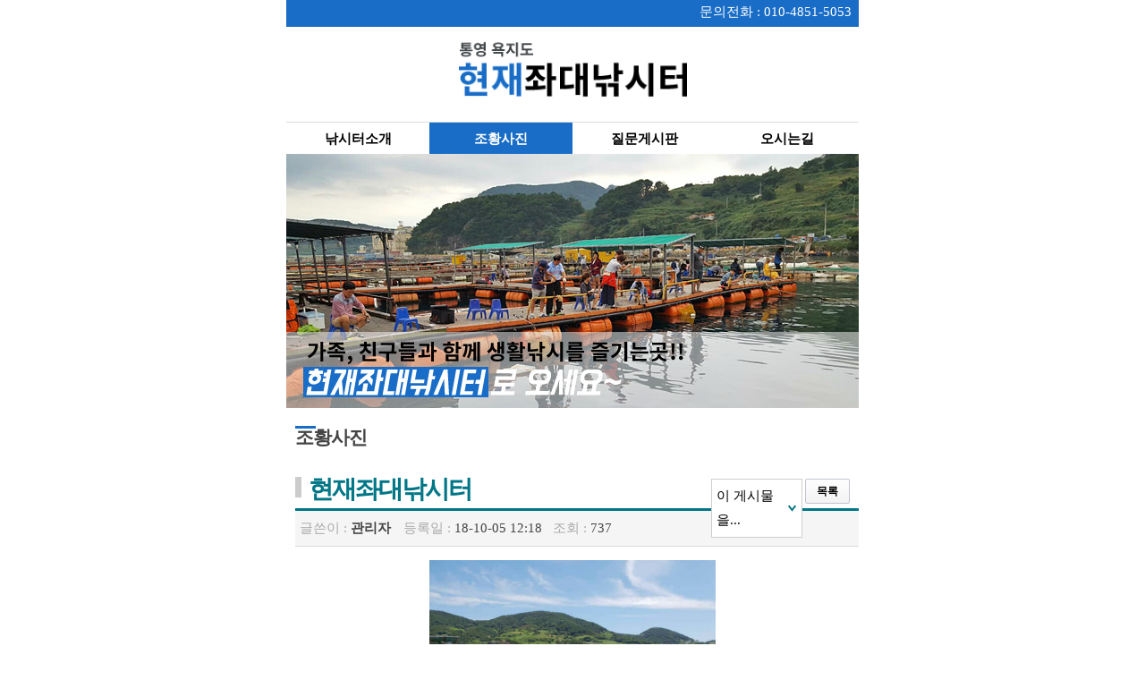

--- FILE ---
content_type: text/html; charset=euc-kr
request_url: http://www.xn--c20bm9b1q869bbme4xb24bl2dq77b.kr/jm_bbs/bbs/board.php?bo_table=jm_gallery&wr_id=5&page=3
body_size: 11315
content:
<!DOCTYPE html PUBLIC "-//W3C//DTD XHTML 1.0 Transitional//EN" "http://www.w3.org/TR/xhtml1/DTD/xhtml1-transitional.dtd">
<html xmlns="http://www.w3.org/1999/xhtml" lang="ko" xml:lang="ko">
<head>
<meta http-equiv="imagetoolbar" content="no" />
<meta http-equiv="content-type" content="text/html; charset=euc-kr" />

<meta name="description" lang="ko" content="경남 통영시 욕지도 현재좌대낚시터, 통영좌대, 유료낚시터, 유터, 가족낚시" />
<meta name="keywords" content="경남 통영시 욕지도 현재좌대낚시터, 통영좌대, 유료낚시터, 유터, 가족낚시" />
<meta property="og:title" content="욕지도 현재좌대낚시터 > 조황사진 > 현재좌대낚시터" />
<meta property="og:description" content="경남 통영시 욕지도 현재좌대낚시터, 통영좌대, 유료낚시터, 유터, 가족낚시" />
<meta property="og:type" content="website" />
<meta property="og:url" content="http://www.욕지도현재좌대낚시.kr/">
<meta property="og:image" content="http://www.xn--c20bm9b1q869bbme4xb24bl2dq77b.kr/img/main/katalk_logo.png" />
<link rel="canonical" href="http://www.욕지도현재좌대낚시.kr/">
<meta name="viewport" content="user-scalable=yes, initial-scale=1.0, maximum-scale=10.0, minimum-scale=1.0, width=device-width" />
<title>
욕지도 현재좌대낚시터 > 조황사진 > 현재좌대낚시터</title>
<link rel="stylesheet" href="../style.css" type="text/css" />
<link rel="shortcut icon" href="http://www.xn--c20bm9b1q869bbme4xb24bl2dq77b.kr/favicon.ico" />
<script type="text/javascript">
// 자바스크립트에서 사용하는 전역변수 선언
var g4_path      = "..";
var g4_bbs       = "bbs";
var g4_bbs_img   = "img";
var g4_url       = "http://www.xn--c20bm9b1q869bbme4xb24bl2dq77b.kr/jm_bbs";
var g4_is_member = "";
var g4_is_admin  = "";
var g4_bo_table  = "jm_gallery";
var g4_sca       = "";
var g4_charset   = "euc-kr";
var g4_cookie_domain = "";
var g4_is_gecko  = navigator.userAgent.toLowerCase().indexOf("gecko") != -1;
var g4_is_ie     = navigator.userAgent.toLowerCase().indexOf("msie") != -1;
</script>
<script type="text/javascript" src="../js/jquery-1.4.2.min.js"></script>
<script type="text/javascript" src="../js/common.js"></script>
<script type="text/javascript" src="../jm.js"></script>
</head>
<body ><div id="tm_all">
	<div id="tm_top">문의전화 : 010-4851-5053 &nbsp;</div>
	<div id="tm_logo"><a href="../../" target="_top"><img src="../../img/main/logo.gif" width="40%" alt="통영 욕지도 현재좌대낚시터" /></a></div>
	<ul id="tm_top_menu">
		<li ><a href="../../body/sub/sub1.php">낚시터소개</a></li>
		<li class='top_selectm'><a href="../../jm_bbs/bbs/board.php?bo_table=jm_gallery">조황사진</a></li>
		<li ><a href="../../jm_bbs/bbs/board.php?bo_table=jm_qna1">질문게시판</a></li>
		<li ><a href="../../body/sub/sub4.php">오시는길</a></li>
	</ul>
	<img src="../../img/sub/jm_sub_main.jpg" width="100%" />
	<div class="jm_pd20"></div>
	<div class="tm_body">
	<p class="tm_icon">조황사진</p><br />
<script type="text/javascript" src="../js/sideview.js"></script>
<script type='text/javascript' src='../js/ajax.js'></script><link rel="stylesheet" href="../skin/board/jm_gallery/css/basic.css" type="text/css">
<script type="text/javascript" src="../skin/board/jm_gallery/js/jquery-board.js"></script>

<div class="title">
<h2>
현재좌대낚시터</h2>

<div class="support">
  <div class="dropdown">
  <span><a href="#">이 게시물을...</a></span>
    <ul>
	    </ul>
  </div>

  <a href="./board.php?bo_table=jm_gallery&page=3" class="button">목록</a> </div><!-- //support -->
</div><!-- //title -->

<div class="info">
<span class="writer">
  <span class="c_gray">글쓴이 :</span> <span class='member'>관리자</span></span>
<span class="date">
  <span class="c_gray">등록일 :</span> 18-10-05 12:18</span>
&nbsp;
<span class="c_gray">조회 :</span> 737<div class="link"><ul></ul></div>
<div class="file"><ul></ul></div>
</div><!-- info end -->

<!-- 게시글 보기 시작 -->
<p class="img"><img src='../data/file/jm_gallery/2084082390_LBPgHE4s_KakaoTalk_20181004_145402999.jpg' name='target_resize_image[]' onclick='image_window(this);' style='cursor:pointer;' title=''></p><div style='padding:10px 0 30px 0; text-align:center; color:#5e5e5e;'></div><!-- 내용 출력 -->
<div class="contents">
현재좌대낚시터
        
<!-- 테러 태그 방지용 --></xml></xmp><a href=""></a><a href=''></a>
</div>

<script type='text/javascript'> var md5_norobot_key = 'd41d8cd98f00b204e9800998ecf8427e'; </script>
<script type="text/javascript">
// 글자수 제한
var char_min = parseInt(0); // 최소
var char_max = parseInt(0); // 최대
</script>

<!-- 코멘트 리스트 -->
<div id="commentContents" style=" position:relative; width:100%; ">
<!--<h3 style=" margin:0 0 3px 0; letter-spacing:-1px;">Comments <span style=" font-size:.8em; color:#ff4b0d;"></span></h3>-->



<script type='text/javascript' src='../js/md5.js'></script>

<!-- 이전글 다음글 -->
<div class="nextprev">
		</div>

<div align="right">
<a href="./board.php?bo_table=jm_gallery&page=3" class="button">목록</a>&nbsp;</div><br />



<script type="text/javascript">
function file_download(link, file) {
      document.location.href=link;
}
</script>

<script type="text/javascript" src="../js/board.js"></script>
<script type="text/javascript">
window.onload=function() {
    resizeBoardImage(320);
    drawFont();
}
</script>
<!-- 게시글 보기 끝 --><link type="text/css" rel="stylesheet" href="../skin/board/jm_gallery/css/basic.css" />

<div class="support">
		<div align="right">
			<a href='../bbs/login.php?url=%2Fjm_bbs%2Fbbs%2Fboard.php%3Fbo_table%3Djm_gallery%26wr_id%3D5%26page%3D3'>Login</a> / Total 36		</div>
</div>
<div class="title">
<!--h2>
조황사진<span class="num">(36)</span></h2-->

</div><!-- //title -->

<!-- 게시판 목록 시작 -->
<form name="fboardlist" method="post">
<input type='hidden' name='bo_table' value='jm_gallery'>
<input type='hidden' name='sfl'  value=''>
<input type='hidden' name='stx'  value=''>
<input type='hidden' name='spt'  value=''>
<input type='hidden' name='page' value='3'>
<input type='hidden' name='sw'   value=''>
<ul class="gallery_basic">
<li>
	<a href=../bbs/board.php?bo_table=jm_gallery&wr_id=8&page=3><img src=../data/file/jm_gallery/thumb_400/2084082390_R6VxXo0s_KakaoTalk_20181004_145405206.jpg alt='' width='95%' height='75%' class="thumb" /></a>	<p>
	<a href="../bbs/board.php?bo_table=jm_gallery&wr_id=8&page=3" class="title">현재좌대낚시터</a><span class='comment'> </span>
    </p>
	<p class="c_gray">2018-10-05</p>
</li>
<li>
	<a href=../bbs/board.php?bo_table=jm_gallery&wr_id=7&page=3><img src=../data/file/jm_gallery/thumb_400/2084082390_uF102txv_KakaoTalk_20181004_145405991.jpg alt='' width='95%' height='75%' class="thumb" /></a>	<p>
	<a href="../bbs/board.php?bo_table=jm_gallery&wr_id=7&page=3" class="title">현재좌대낚시터</a><span class='comment'> </span>
    </p>
	<p class="c_gray">2018-10-05</p>
</li>
<li>
	<a href=../bbs/board.php?bo_table=jm_gallery&wr_id=6&page=3><img src=../data/file/jm_gallery/thumb_400/2084082390_bIAX4icx_KakaoTalk_20181004_145404399.jpg alt='' width='95%' height='75%' class="thumb" /></a>	<p>
	<a href="../bbs/board.php?bo_table=jm_gallery&wr_id=6&page=3" class="title">현재좌대낚시터</a><span class='comment'> </span>
    </p>
	<p class="c_gray">2018-10-05</p>
</li>
<li>
	<a href=../bbs/board.php?bo_table=jm_gallery&wr_id=5&page=3><img src=../data/file/jm_gallery/thumb_400/2084082390_LBPgHE4s_KakaoTalk_20181004_145402999.jpg alt='' width='95%' height='75%' class="thumb" /></a>	<p>
	<a href="../bbs/board.php?bo_table=jm_gallery&wr_id=5&page=3" class="title">현재좌대낚시터</a><span class='comment'> </span>
    </p>
	<p class="c_gray">2018-10-05</p>
</li>
<li>
	<a href=../bbs/board.php?bo_table=jm_gallery&wr_id=4&page=3><img src=../data/file/jm_gallery/thumb_400/2084082390_hELVYv6m_KakaoTalk_20181004_145401780.jpg alt='' width='95%' height='75%' class="thumb" /></a>	<p>
	<a href="../bbs/board.php?bo_table=jm_gallery&wr_id=4&page=3" class="title">현재좌대낚시터</a><span class='comment'> </span>
    </p>
	<p class="c_gray">2018-10-05</p>
</li>
<li>
	<a href=../bbs/board.php?bo_table=jm_gallery&wr_id=3&page=3><img src=../data/file/jm_gallery/thumb_400/2084082390_JWwi1ECH_KakaoTalk_20181004_145401113.jpg alt='' width='95%' height='75%' class="thumb" /></a>	<p>
	<a href="../bbs/board.php?bo_table=jm_gallery&wr_id=3&page=3" class="title">현재좌대낚시터</a><span class='comment'> </span>
    </p>
	<p class="c_gray">2018-10-05</p>
</li>
<li>
	<a href=../bbs/board.php?bo_table=jm_gallery&wr_id=2&page=3><img src=../data/file/jm_gallery/thumb_400/2084082390_kpucQ8Cv_KakaoTalk_20181004_145400540.jpg alt='' width='95%' height='75%' class="thumb" /></a>	<p>
	<a href="../bbs/board.php?bo_table=jm_gallery&wr_id=2&page=3" class="title">현재좌대낚시터</a><span class='comment'> </span>
    </p>
	<p class="c_gray">2018-10-05</p>
</li>
<li>
	<a href=../bbs/board.php?bo_table=jm_gallery&wr_id=1&page=3><img src=../data/file/jm_gallery/thumb_400/2084082390_ELQq6Syk_KakaoTalk_20181004_145359748.jpg alt='' width='95%' height='75%' class="thumb" /></a>	<p>
	<a href="../bbs/board.php?bo_table=jm_gallery&wr_id=1&page=3" class="title">현재좌대낚시터</a><span class='comment'> </span>
    </p>
	<p class="c_gray">2018-10-05</p>
</li>
</ul>
</form>

<!-- 버튼 -->
<div class="board_button">
  <div style="float:left;">
    </div>

    
</div>

<!-- 페이지 -->
<div class="paginate">
<a href='./board.php?bo_table=jm_gallery&page=3&page=1'>처음</a> &nbsp;<a href='./board.php?bo_table=jm_gallery&page=3&page=1'><span>1</span></a> &nbsp;<a href='./board.php?bo_table=jm_gallery&page=3&page=2'><span>2</span></a> &nbsp;<b>3</b> </div>

<!-- 검색 -->
<div class="board_search">
  <form name="fsearch" method="get">
  <input type="hidden" name="bo_table" value="jm_gallery">
  <input type="hidden" name="sca"      value="">
  <input type="hidden" name="sop"      value="and">
  <select name="sfl">
      <option value="wr_subject||wr_content">제목+내용</option>
      <option value="wr_subject">제목</option>
      <option value="wr_content">내용</option>
      <option value="wr_name,1">글쓴이</option>
  </select>
  <input name="stx" maxlength="15" itemname="검색어" required value='' class="input">
  <input type="submit" value=" 검 색 " class="button" style="width:70px; height:30px; font-size:14px; font-weight:bold; cursor:pointer;" />
  </form>
</div>
<script type="text/javascript">
if ('') document.fcategory.sca.value = '';
/* 'document.fsearch.sop.0'은(는) null 이거나 개체가 아닙니다. 때문에 주석 2012.03.28JM
if ('') {
  document.fsearch.sfl.value = '';

  if ('and' == 'and') 
    document.fsearch.sop[0].checked = true;
  if ('and' == 'or')
    document.fsearch.sop[1].checked = true;
  } else {
    document.fsearch.sop[0].checked = true;
}*/
</script>

<!-- 게시판 목록 끝 -->
</div>	<div class="jm_pd30"></div>
	<div id="tm_copy">
		<p>소재지 : 경남 통영시 욕지면 천왕로 46</p>
		<p>문의전화 : 010-4851-5053</p>
		<p><span>입금은행 수협 : 725-62-021060(강동우)</span></p>
		<div class="jm_pd10"></div>
		<a href="tel:010-4851-5053" class="jm_button">전화상담</a>
		<a href="sms:010-4851-5053" class="jm_button">문자상담</a>
	</div>
</div>
<script type="text/javascript" src="../js/wrest.js"></script>

<!-- 새창 대신 사용하는 iframe -->
<iframe width=0 height=0 name='hiddenframe' style='display:none;'></iframe>


</body>
</html>

<!-- 사용스킨 : jm_gallery -->


--- FILE ---
content_type: text/css
request_url: http://www.xn--c20bm9b1q869bbme4xb24bl2dq77b.kr/jm_bbs/style.css
body_size: 4730
content:
/**2015.10.04JM**/
*{margin:0px; padding:0px;}
body {margin:0; padding:0; font-size:14px; color:#444; font-family:'맑은 고딕', 'Malgun Gothic', '나눔고딕', 'NanumGothic', 'Nanum Gothic', 'NotoSansKR', 'AppleSDGothicNeo-Regular', 'AppleSDGothicNeo-Medium', '굴림', gulrim, '돋움', dotum; line-height:200%; background:#fff;}
ul, li {list-style:none; margin:0; padding:0;}
label {cursor:pointer;}
.jm_list_style li{list-style-type:disc; margin-left:20px;}
form {margin:0px;}

img {border:0px;}

a:link, a:visited, a:active {text-decoration:none; color:#000;}
a:hover {text-decoration:underline; color:#000;}

a.menu:link, a.menu:visited, a.menu:active {text-decoration:none; color:#454545;}
a.menu:hover {text-decoration:underline;}

.member {font-weight:bold;color:#444;}
.guest  {font-weight:normal;color:#444;}

.lh {line-height: 150%;}
.jt {text-align:justify;}

.li {font-weight:bold; font-size:18px; vertical-align:-4px; color:#66AEAD;}

.ul {list-style-type:square; color:#66AEAD;}

.ct {font-family: Verdana, 굴림; color:#222222;} 

.ed {border:1px solid #CCCCCC;}
.tx {border:1px solid #CCCCCC;} 

.small {font-size:11px;}
.cloudy, a.cloudy {color:#888888;} /* 흐림 */

input.ed {height:24px; border:1px solid #9A9A9A; border-right:1px solid #D8D8D8; border-bottom:1px solid #D8D8D8; padding:3px 2px 0 2px;}
input.ed_password {height:20px; border:1px solid #9A9A9A; border-right:1px solid #D8D8D8; border-bottom:1px solid #D8D8D8; padding:3px 2px 0 2px; font:10px Tahoma;}
textarea.tx {border:1px solid #9A9A9A; border-right:1px solid #D8D8D8; border-bottom:1px solid #D8D8D8; padding:2px;}
.jm_pd10 {clear:both; height:10px;}
.jm_pd20 {clear:both; height:20px;}
.jm_pd30 {clear:both; height:30px;}


	


/*table*/
.jm_table table{background:#ddd; text-align:center; margin:0 auto; clear:both; border:0px;}
.jm_table th{height:35px; background:#f1f1f1; border-top:3px solid #738cb5;}
.jm_table td{background:#fff; height:30px; text-align:center;}
.jm_table .td1{height:30px; text-align:left; padding:10px 0 10px 20px;}
caption {overflow:hidden; top:0; left:0; width:0px; height:0px; font-size:0; color:#fff; line-height:0;}




/*button*/
.jm_button {
	text-decoration:none !important;
	color:#273234;
	font-weight:bold;
	line-height:16px;
	text-decoration:none;
	padding:5px 12px 5px 12px;
	position:relative;
	display:inline-block;
	text-shadow:0 1px 0 #fff;
	-webkit-transition:border-color .218s;
	-moz-transition:border .218s;
	-o-transition:border-color .218s;
	transition:border-color .218s;
	background:-webkit-gradient(linear,0% 0%,0% 100%,from(#fff),to(#eff1f2));
	background:-moz-linear-gradient(linear,0% 0%,0% 100%,from(#fff),to(#eff1f2));
	background:#f8f8f8 0 50% repeat-x;
	border:solid 1px #c0c4cf;
	border-radius:3px; -webkit-border-radius:3px; -moz-border-radius:3px;
	margin:0;
	white-space:nowrap; 
	vertical-align:top;
	cursor:pointer;
}
.jm_button:hover {color:#333; border-color:#777; -moz-box-shadow:0 2px 0 rgba(0, 0, 0, 0.2) -webkit-box-shadow:0 2px 5px rgba(0, 0, 0, 0.2);    box-shadow 0 1px 2px rgba(0, 0, 0, 0.15);}
.jm_button:active {color:#000; border-color:#444;}






/*mobile*/
#tm_all {max-width:640px; min-width:320px; margin:0 auto; font-size:15px; line-height:180%;}
#tm_top {width:100%; height:30px; background:#196dc7; text-align:right; color:#fff;}
#tm_logo {text-align:center;}
#tm_top_menu {max-width:640px; min-width:320px; height:35px; margin:0 auto; border-top:1px solid #ddd;}
	#tm_top_menu li{float:left; width:25%; height:35px; text-align:center;}
	#tm_top_menu a{display:block; font-weight:bold; height:30px; padding-top:5px; text-decoration:none;}
.top_selectm a{color:#fff; background:#196dc7;}

#tm_main_bottom {max-width:640px; min-width:320px; height:115px; background:url(../../../../img/main/m_main_bottom.jpg) top center no-repeat; text-align:center;}
	#tm_main_bottom p{font-size:0.9em;}
.tm_font1 {font-size:1.5em; font-weight:bold;}
	.tm_font1 span{color:#196dc7;}


.tm_body {width:97%; min-width:320px; text-align:left; margin:0 auto;}
.tm_navi1{width:100%; padding:10px 0 5px 0; font-size:1.4em; font-weight:bold; letter-spacing:-1px;}
.tm_line {width:100%; height:1px; border-bottom:1px solid #ddd; padding-bottom:20px;}




.tm_map {width:300px; margin:0 auto;}
.tm_ban1 {float:left; width:49%; padding-left:1%; text-align:left;}
.tm_ban2 {float:left; width:49%; padding-right:1%; text-align:right;}
.tm_icon {clear:both; font-size:1.4em; font-weight:bold; letter-spacing:-1px; background:url(../../../../img/main/icon.gif) no-repeat;}


/*copy*/
#tm_copy {clear:both; width:100%; text-align:center; background:#2a2e31; color:#fff; padding:15px 0 25px 0;}
	#tm_copy span{color:#ff6100;}
#tm_copy_logo2 {text-align:center; width:100%; margin-bottom:20px;}


--- FILE ---
content_type: text/css
request_url: http://www.xn--c20bm9b1q869bbme4xb24bl2dq77b.kr/jm_bbs/skin/board/jm_gallery/css/basic.css
body_size: 7481
content:
@import url(button.css);

img {border:0;}
ul {margin:0; padding:0;}
li {list-style:none}

.comment {font-size:.8em; color:#EE5A00;}

.board_button {clear:both; margin:10px 0 0 0; padding:0;}

.board_page {clear:both; text-align:center; margin:3px 0 0 0;}
.board_page a:link {color:#777;}

.board_search {clear:both; text-align:center; margin:10px 0 0 0;}
.board_search .stx {height:21px; border:1px solid #9A9A9A; border-right:1px solid #D8D8D8; border-bottom:1px solid #D8D8D8;}

.title {position:relative; clear:both; width:100%;}
.title h2 {height:38px; font-size:1.85em; color:#007687; vertical-align:top; padding:0 0 0 15px; margin:0; background:url(../img/bullet_title.gif) 0 3px no-repeat; letter-spacing:-2px; line-height:120%;}
.title h2 span {padding-left:25px; font-size:.8em; color:#777;  background:url(../img/arrow_8x16.gif) 10px 5px no-repeat;}
.title .support  {position:absolute; top:5px; right:0;}
.title .num {font-size:11px; padding:0; background:none; font-weight:bold; color:#ff4b0d; letter-spacing:normal;}


table.basic  {width:100%; text-align:center; border-collapse:collapse; table-layout:fixed;  font-size:1em; border-top:3px solid #007687;}
table.basic caption {display:none;}
table.basic thead {background:url(../img/title_bg.gif)}
table.basic thead th {font-size:1.1em; font-weight:bold; color:#333366; border:1px solid; border-color:#999faf #eceef4; border-top:3px solid #007687; padding:7px 5px 4px 5px;}
table.basic tbody.hover tr:hover {background-color:#f6f6f6;}
table.basic tbody tr.active {font-weight:bold}
table.basic tbody td {_width:100%; border:1px solid; border-color:#c0c4cf #f6f7fa; text-align:center; padding:7px 5px 6px 5px; white-space:nowrap; overflow:hidden; text-overflow:ellipsis; word-break:break-all;}

table.basic .left {padding-left:10px; text-align:left;}
table.basic .center {text-align:center;}
table.basic .right {padding-right:10px; text-align:right}

table.basic .gray {color:#aaa;}


.gallery_basic {position:relative; padding:20px 0 20px 0; display:inline-block; *display:inline; zoom:1; border-top:3px solid #007687; border-bottom:1px solid #eceef4; width:100%;}
.gallery_basic li {position:relative; float:left; width:25%; height:250px; padding:20px 0 15px 0; text-align:center; overflow:hidden; border-bottom:1px solid #ddd;}
/*.gallery_basic li .thumb {border:3px solid #CCC; border-radius:10px;}
.gallery_basic li .thumb:hover {border:3px solid #007687;}*/

.gallery_basic li p {margin:4px 0 0 0; text-align:center; white-space:nowrap; overflow:hidden; text-overflow:ellipsis; word-break:break-all;}
.gallery_basic li p a {vertical-align:top;}
.gallery_basic li input {}
.gallery_basic li .c_gray {margin-top:-2px;}
.gallery_basic a.title {clear:both;}

/* 뷰페이지 */
.info {clear:both; width:100%; display:inline-block; padding:6px 5px; border-top:3px solid #007687; border-bottom:1px solid #dbdbdb; background-color:#f5f5f5; z-index:1;}
.info .right {float:right; margin:0; display:inline-block;}
.info .count {padding-right:10px; float:left;}
.info .writer {}
.info .date {padding-left:10px;}
.info .good, .info .nogood {display:inline-block; float:left;}
.info .good .icon, .info .nogood .icon {margin-top:-1px;}
.info .nogood {margin-left:8px;}

.link li , .file li {padding:10px 0 0 0; display:inline-block;}
.link ul , .file ul {}
.file li {}
.link li , .file li {padding-left:3px;}
.link li .link, .file li .file {margin:2px 0 0 0;}
.c_gray, a.c_gray {color:#aaa;}
.c_orange, a.c_orange {color:#ff4b0d;}
.f_left {float:left}
.f_right {float:right;}

.nextprev {position:relative; height:80px; padding-top:10px;}
.nextprev a.next {position:absolute; left:0;}
.nextprev a.prev {position:absolute; right:0;}

.contents {font-size:1.1em; line-height:1.75em; padding:30px 0 60px 0; text-align:center;}

p.img {text-align:center; padding-top:15px;}

.signature {border:1px solid #dbdbdb; padding:20px; margin:60px 0 0 0; overflow:auto}

#tooltip{position:absolute; border:1px solid #ccc; background:#fff; padding:2px 5px; display:none;}	

.dropdown {position:relative; float:left; margin:0; padding:0 3px 0 0;}
.dropdown a, .dropdown a:visited {text-decoration:none; outline:none;}
.dropdown span a:hover {}
.dropdown span a {background:#fff url(../img/arrow_dd.gif) no-repeat scroll 85px center; display:block; padding-right:20px; border: 1px solid #cecece; width:90px;}
.dropdown span a {display:block; padding:5px;}
.dropdown ul {position:absolute; width:100px; background:#e4dfcb none repeat scroll 0 0; background:#fff; top:22px; left:0px; padding:5px 0px;  border:1px solid #cecece; border-top:1px solid #fff; display:none; z-index:3;}
.dropdown ul {}
.dropdown ul li {padding:0 5px 0 5px;}
.dropdown ul li a {padding:5px 5px 5px 3px; display:inline-block;}
.dropdown ul li:hover {background-color:#f6f6f6;}
.dropdown ul li  span {float:left; margin-left:5px;}

/* 폼 */
table.write tbody { border-top:3px solid #007687;}
table.write tbody td {text-align:left; padding:5px 5px 4px 5px; box-sizing:border-box;}
table.write tbody .tip {padding-left:25px; margin-left:1px; color:#666;  background:url(../img/btn_tip.gif) 0 3px no-repeat;}
table.write tbody .tip strong {color:#ff4b0d; letter-spacing:.02em}
table.write tbody th {padding:7px 5px 6px 4px; border:1px solid; border-color:#c0c4cf #f6f7fa; font-size:1em; text-align:center; vertical-align:top; white-space:nowrap; text-overflow:ellipsis; background-color:#f4f4f4;}
table.write tbody th.required {}

table.write #wr_subject, table.write #wr_content {width:100%; word-break:break-all;}

#variableFiles td {border:0; padding:0 0 5px 0;}
table.basic #variableFiles  tbody { border-top:0;}
table.write input {padding:2px 0 2px 0; vertical-align:middle;}
table.write input ,table.write textarea ,table.write select {font-size:1.1em; margin:0;}
table.write select {height:26px; line-height:24px; vertical-align:middle; padding:3px;}

/* 페이지 */
.paginate{clear:both; padding:10px 0 5px 0;text-align:center; font-size:1.1em;}
.paginate a,.paginate strong{display:inline-block;position:relative;_width /**/:17px;margin-right:1px;padding:2px 4px 3px;border:1px solid #fff;color:#000;font-weight:bold;line-height:normal;text-decoration:none}
.paginate strong{border:1px solid #e9e9e9;color:#f23219 !important}
.paginate .pre{margin-right:6px;padding:4px 6px 2px 14px;_padding-bottom:1px;background:url(http://static.naver.com/common/paginate/bu_pg3_l_off.gif) no-repeat 6px 5px !important;letter-spacing:-1px}
.paginate .next{margin-left:4px;padding:4px 14px 2px 6px;_padding-bottom:1px;background:url(http://static.naver.com/common/paginate/bu_pg3_r_off.gif) no-repeat 62px 5px !important;letter-spacing:-1px}
.paginate a.pre{background:url(http://static.naver.com/common/paginate/bu_pg3_l_on.gif) no-repeat 6px 5px !important}
.paginate a.next{background:url(http://static.naver.com/common/paginate/bu_pg3_r_on.gif) no-repeat 65px 5px !important}
.paginate .pre,.paginate .next{display:inline-block;position:relative;top:0;_top:-2px;_width /**/:75px;border:1px solid #e9e9e9;color:#ccc;line-height:normal}
.paginate a.pre,.paginate a.next{color:#565656}
.paginate a:hover{border:1px solid #e9e9e9;background-color:#f7f7f7 !important}

.board_search {}
.board_search select {height:22px;}
.board_search .input {width:150px; height:25px; padding-right:20px; border:1px solid #9A9A9A; border-right:1px solid #D8D8D8; border-bottom:1px solid #D8D8D8; padding:3px 2px 0 2px;}
.board_search .btn {margin:3px 0 0 -22px; \margin-top:4px; vertical-align:top;}

--- FILE ---
content_type: text/css
request_url: http://www.xn--c20bm9b1q869bbme4xb24bl2dq77b.kr/jm_bbs/skin/board/jm_gallery/css/button.css
body_size: 3043
content:
/* 버튼팩 */
.button {
 text-decoration:none !important;
 color:#273234;
 font-size:12px;
 font-weight:bold;
 font-family:맑은 고딕, 굴림, Tahoma;
 line-height:16px;
 text-decoration:none;
 padding:5px 12px 5px 12px;
 position:relative;
 display:inline-block;
 text-shadow:0 1px 0 #fff;
 -webkit-transition:border-color .218s;
 -moz-transition:border .218s;
 -o-transition:border-color .218s;
 transition:border-color .218s;
 background:-webkit-gradient(linear,0% 0%,0% 100%,from(#fff),to(#eff1f2));
 background:-moz-linear-gradient(linear,0% 0%,0% 100%,from(#fff),to(#eff1f2));
 background:#f8f8f8 url(../img/bg_btn_big.gif) 0 50% repeat-x;
 border:solid 1px #c0c4cf;
 border-radius:2px;
 -webkit-border-radius:2px;
 -moz-border-radius:2px;
 margin:0;
 white-space:nowrap; 
 vertical-align:top;
}
.button:hover { color:#333; border-color:#999; -moz-box-shadow:0 2px 0 rgba(0, 0, 0, 0.2) -webkit-box-shadow:0 2px 5px rgba(0, 0, 0, 0.2);    box-shadow 0 1px 2px rgba(0, 0, 0, 0.15);}
.button:active { color:#000; border-color:#444;}
.left { -webkit-border-top-right-radius: 0; -moz-border-radius-topright: 0; border-top-right-radius: 0; -webkit-border-bottom-right-radius: 0; -moz-border-radius-bottomright: 0; border-bottom-right-radius: 0; margin: 0;}
.middle { border-radius:0; -webkit-border-radius:0; -moz-border-radius:0; border-left:solid 1px #f3f3f3; margin:0; border-left:solid 1px rgba(255, 255, 255, 0);}
.middle:hover, .right:hover { border-left:solid 1px #999 }
.right { -webkit-border-top-left-radius:0; -moz-border-radius-topleft:0; border-top-left-radius:0; -webkit-border-bottom-left-radius:0; -moz-border-radius-bottomleft: 0; border-bottom-left-radius:0; border-left:solid 1px #f3f3f3; border-left:solid 1px rgba(255, 255, 255, 0);}
.big { font-size:16px; padding:10px 15px;}
.supersize { font-size:20px; padding:15px 20px;}

button.button, input.button { padding:5px 12px 5px 12px; *padding:4px 4px 3px 4px;}

.icon { width:16px; height:16px; float:left; margin-right:4px; background: url(../img/icons.png) no-repeat;}
.icon.prev { background-position:-208px -16px; margin:3px -2px 0 0;}
.icon.next { background-position:-224px -12px; margin:3px -2px 0 0;}
.icon.good { background-position:-112px -16px; margin:3px 0 0 0;}
.icon.nogood{ background-position:-128px -16px; margin:4px 0 0 0;}
.icon.scrap{ background-position:-112px 0px; margin:4px 0 0 0;}
.icon.trackback, .icon.link{ background-position:-304px -16px; margin:6px 0 0 0;}
.icon.copy{ background-position:-240px -16px; margin:4px 0 0 0;}
.icon.move{ background-position:-256px -16px; margin:4px 0 0 0;}
.icon.delete{ background-position:-272px -16px; margin:4px 0 0 0;}
.icon.update{ background-position:-288px -16px; margin:4px 0 0 0;}
.icon.file{ background-position:-304px 0; margin:4px 0 0 0;}
.icon.link { background-position:-304px -16px; margin:3px 0 0 0;}

.icon.up { background-position:-176px -32px; margin:3px 0 0 0;}
.icon.down { background-position:-160px -32px; margin:3px 0 0 0;}
.icon.init { background-position:-192px -32px; margin:3px 0 0 0;}


--- FILE ---
content_type: application/javascript
request_url: http://www.xn--c20bm9b1q869bbme4xb24bl2dq77b.kr/jm_bbs/skin/board/jm_gallery/js/jquery-board.js
body_size: 366
content:
$(document).ready(function() {

  $(".dropdown span a").click(function() {
    $(".dropdown ul").toggle();
  });
    
  $(".dropdown ul li a").click(function() {
    $(".dropdown ul").hide();
  });

  $(document).bind('click', function(e) {
    var $clicked = $(e.target);
    if (! $clicked.parents().hasClass("dropdown"))
      $(".dropdown ul").hide();
  });

});